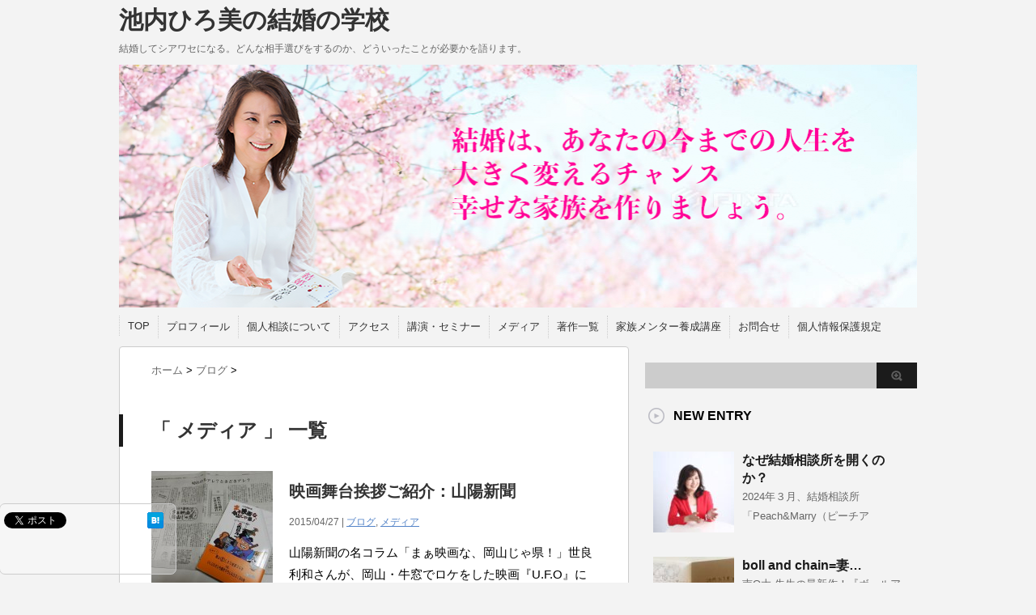

--- FILE ---
content_type: text/html; charset=UTF-8
request_url: https://ikeuchi.com/archives/category/%E3%83%A1%E3%83%87%E3%82%A3%E3%82%A2/page/13
body_size: 14549
content:
<!DOCTYPE html PUBLIC "-//W3C//DTD XHTML 1.0 Transitional//EN" "http://www.w3.org/TR/xhtml1/DTD/xhtml1-transitional.dtd">

<html lang="ja">
<head profile="http://gmpg.org/xfn/11">
<meta http-equiv="Content-Type" content="text/html; charset=UTF-8" />
<title>
メディア | 池内ひろ美の結婚の学校-13ページ</title>
<link rel="alternate" type="application/rss+xml" title="池内ひろ美の結婚の学校 RSS Feed" href="https://ikeuchi.com/feed" />
<link rel="pingback" href="https://ikeuchi.com/xmlrpc.php" />
<link rel="shortcut icon" href="https://ikeuchi.com/wp-content/themes/stinger3ver20131217/images/rogo.ico" />

<!---css切り替え--->
<meta name="viewport" content="width=1024, maximum-scale=1, user-scalable=yes">
<link rel="stylesheet" href="https://ikeuchi.com/wp-content/themes/stinger3ver20131217/style.css" type="text/css" media="all" />
<meta name='robots' content='max-image-preview:large' />
	<style>img:is([sizes="auto" i], [sizes^="auto," i]) { contain-intrinsic-size: 3000px 1500px }</style>
	<link rel='dns-prefetch' href='//ajax.googleapis.com' />
<script type="text/javascript">
/* <![CDATA[ */
window._wpemojiSettings = {"baseUrl":"https:\/\/s.w.org\/images\/core\/emoji\/16.0.1\/72x72\/","ext":".png","svgUrl":"https:\/\/s.w.org\/images\/core\/emoji\/16.0.1\/svg\/","svgExt":".svg","source":{"concatemoji":"https:\/\/ikeuchi.com\/wp-includes\/js\/wp-emoji-release.min.js?ver=6.8.3"}};
/*! This file is auto-generated */
!function(s,n){var o,i,e;function c(e){try{var t={supportTests:e,timestamp:(new Date).valueOf()};sessionStorage.setItem(o,JSON.stringify(t))}catch(e){}}function p(e,t,n){e.clearRect(0,0,e.canvas.width,e.canvas.height),e.fillText(t,0,0);var t=new Uint32Array(e.getImageData(0,0,e.canvas.width,e.canvas.height).data),a=(e.clearRect(0,0,e.canvas.width,e.canvas.height),e.fillText(n,0,0),new Uint32Array(e.getImageData(0,0,e.canvas.width,e.canvas.height).data));return t.every(function(e,t){return e===a[t]})}function u(e,t){e.clearRect(0,0,e.canvas.width,e.canvas.height),e.fillText(t,0,0);for(var n=e.getImageData(16,16,1,1),a=0;a<n.data.length;a++)if(0!==n.data[a])return!1;return!0}function f(e,t,n,a){switch(t){case"flag":return n(e,"\ud83c\udff3\ufe0f\u200d\u26a7\ufe0f","\ud83c\udff3\ufe0f\u200b\u26a7\ufe0f")?!1:!n(e,"\ud83c\udde8\ud83c\uddf6","\ud83c\udde8\u200b\ud83c\uddf6")&&!n(e,"\ud83c\udff4\udb40\udc67\udb40\udc62\udb40\udc65\udb40\udc6e\udb40\udc67\udb40\udc7f","\ud83c\udff4\u200b\udb40\udc67\u200b\udb40\udc62\u200b\udb40\udc65\u200b\udb40\udc6e\u200b\udb40\udc67\u200b\udb40\udc7f");case"emoji":return!a(e,"\ud83e\udedf")}return!1}function g(e,t,n,a){var r="undefined"!=typeof WorkerGlobalScope&&self instanceof WorkerGlobalScope?new OffscreenCanvas(300,150):s.createElement("canvas"),o=r.getContext("2d",{willReadFrequently:!0}),i=(o.textBaseline="top",o.font="600 32px Arial",{});return e.forEach(function(e){i[e]=t(o,e,n,a)}),i}function t(e){var t=s.createElement("script");t.src=e,t.defer=!0,s.head.appendChild(t)}"undefined"!=typeof Promise&&(o="wpEmojiSettingsSupports",i=["flag","emoji"],n.supports={everything:!0,everythingExceptFlag:!0},e=new Promise(function(e){s.addEventListener("DOMContentLoaded",e,{once:!0})}),new Promise(function(t){var n=function(){try{var e=JSON.parse(sessionStorage.getItem(o));if("object"==typeof e&&"number"==typeof e.timestamp&&(new Date).valueOf()<e.timestamp+604800&&"object"==typeof e.supportTests)return e.supportTests}catch(e){}return null}();if(!n){if("undefined"!=typeof Worker&&"undefined"!=typeof OffscreenCanvas&&"undefined"!=typeof URL&&URL.createObjectURL&&"undefined"!=typeof Blob)try{var e="postMessage("+g.toString()+"("+[JSON.stringify(i),f.toString(),p.toString(),u.toString()].join(",")+"));",a=new Blob([e],{type:"text/javascript"}),r=new Worker(URL.createObjectURL(a),{name:"wpTestEmojiSupports"});return void(r.onmessage=function(e){c(n=e.data),r.terminate(),t(n)})}catch(e){}c(n=g(i,f,p,u))}t(n)}).then(function(e){for(var t in e)n.supports[t]=e[t],n.supports.everything=n.supports.everything&&n.supports[t],"flag"!==t&&(n.supports.everythingExceptFlag=n.supports.everythingExceptFlag&&n.supports[t]);n.supports.everythingExceptFlag=n.supports.everythingExceptFlag&&!n.supports.flag,n.DOMReady=!1,n.readyCallback=function(){n.DOMReady=!0}}).then(function(){return e}).then(function(){var e;n.supports.everything||(n.readyCallback(),(e=n.source||{}).concatemoji?t(e.concatemoji):e.wpemoji&&e.twemoji&&(t(e.twemoji),t(e.wpemoji)))}))}((window,document),window._wpemojiSettings);
/* ]]> */
</script>
<style id='wp-emoji-styles-inline-css' type='text/css'>

	img.wp-smiley, img.emoji {
		display: inline !important;
		border: none !important;
		box-shadow: none !important;
		height: 1em !important;
		width: 1em !important;
		margin: 0 0.07em !important;
		vertical-align: -0.1em !important;
		background: none !important;
		padding: 0 !important;
	}
</style>
<link rel='stylesheet' id='wp-block-library-css' href='https://ikeuchi.com/wp-includes/css/dist/block-library/style.min.css?ver=6.8.3' type='text/css' media='all' />
<style id='classic-theme-styles-inline-css' type='text/css'>
/*! This file is auto-generated */
.wp-block-button__link{color:#fff;background-color:#32373c;border-radius:9999px;box-shadow:none;text-decoration:none;padding:calc(.667em + 2px) calc(1.333em + 2px);font-size:1.125em}.wp-block-file__button{background:#32373c;color:#fff;text-decoration:none}
</style>
<style id='global-styles-inline-css' type='text/css'>
:root{--wp--preset--aspect-ratio--square: 1;--wp--preset--aspect-ratio--4-3: 4/3;--wp--preset--aspect-ratio--3-4: 3/4;--wp--preset--aspect-ratio--3-2: 3/2;--wp--preset--aspect-ratio--2-3: 2/3;--wp--preset--aspect-ratio--16-9: 16/9;--wp--preset--aspect-ratio--9-16: 9/16;--wp--preset--color--black: #000000;--wp--preset--color--cyan-bluish-gray: #abb8c3;--wp--preset--color--white: #ffffff;--wp--preset--color--pale-pink: #f78da7;--wp--preset--color--vivid-red: #cf2e2e;--wp--preset--color--luminous-vivid-orange: #ff6900;--wp--preset--color--luminous-vivid-amber: #fcb900;--wp--preset--color--light-green-cyan: #7bdcb5;--wp--preset--color--vivid-green-cyan: #00d084;--wp--preset--color--pale-cyan-blue: #8ed1fc;--wp--preset--color--vivid-cyan-blue: #0693e3;--wp--preset--color--vivid-purple: #9b51e0;--wp--preset--gradient--vivid-cyan-blue-to-vivid-purple: linear-gradient(135deg,rgba(6,147,227,1) 0%,rgb(155,81,224) 100%);--wp--preset--gradient--light-green-cyan-to-vivid-green-cyan: linear-gradient(135deg,rgb(122,220,180) 0%,rgb(0,208,130) 100%);--wp--preset--gradient--luminous-vivid-amber-to-luminous-vivid-orange: linear-gradient(135deg,rgba(252,185,0,1) 0%,rgba(255,105,0,1) 100%);--wp--preset--gradient--luminous-vivid-orange-to-vivid-red: linear-gradient(135deg,rgba(255,105,0,1) 0%,rgb(207,46,46) 100%);--wp--preset--gradient--very-light-gray-to-cyan-bluish-gray: linear-gradient(135deg,rgb(238,238,238) 0%,rgb(169,184,195) 100%);--wp--preset--gradient--cool-to-warm-spectrum: linear-gradient(135deg,rgb(74,234,220) 0%,rgb(151,120,209) 20%,rgb(207,42,186) 40%,rgb(238,44,130) 60%,rgb(251,105,98) 80%,rgb(254,248,76) 100%);--wp--preset--gradient--blush-light-purple: linear-gradient(135deg,rgb(255,206,236) 0%,rgb(152,150,240) 100%);--wp--preset--gradient--blush-bordeaux: linear-gradient(135deg,rgb(254,205,165) 0%,rgb(254,45,45) 50%,rgb(107,0,62) 100%);--wp--preset--gradient--luminous-dusk: linear-gradient(135deg,rgb(255,203,112) 0%,rgb(199,81,192) 50%,rgb(65,88,208) 100%);--wp--preset--gradient--pale-ocean: linear-gradient(135deg,rgb(255,245,203) 0%,rgb(182,227,212) 50%,rgb(51,167,181) 100%);--wp--preset--gradient--electric-grass: linear-gradient(135deg,rgb(202,248,128) 0%,rgb(113,206,126) 100%);--wp--preset--gradient--midnight: linear-gradient(135deg,rgb(2,3,129) 0%,rgb(40,116,252) 100%);--wp--preset--font-size--small: 13px;--wp--preset--font-size--medium: 20px;--wp--preset--font-size--large: 36px;--wp--preset--font-size--x-large: 42px;--wp--preset--spacing--20: 0.44rem;--wp--preset--spacing--30: 0.67rem;--wp--preset--spacing--40: 1rem;--wp--preset--spacing--50: 1.5rem;--wp--preset--spacing--60: 2.25rem;--wp--preset--spacing--70: 3.38rem;--wp--preset--spacing--80: 5.06rem;--wp--preset--shadow--natural: 6px 6px 9px rgba(0, 0, 0, 0.2);--wp--preset--shadow--deep: 12px 12px 50px rgba(0, 0, 0, 0.4);--wp--preset--shadow--sharp: 6px 6px 0px rgba(0, 0, 0, 0.2);--wp--preset--shadow--outlined: 6px 6px 0px -3px rgba(255, 255, 255, 1), 6px 6px rgba(0, 0, 0, 1);--wp--preset--shadow--crisp: 6px 6px 0px rgba(0, 0, 0, 1);}:where(.is-layout-flex){gap: 0.5em;}:where(.is-layout-grid){gap: 0.5em;}body .is-layout-flex{display: flex;}.is-layout-flex{flex-wrap: wrap;align-items: center;}.is-layout-flex > :is(*, div){margin: 0;}body .is-layout-grid{display: grid;}.is-layout-grid > :is(*, div){margin: 0;}:where(.wp-block-columns.is-layout-flex){gap: 2em;}:where(.wp-block-columns.is-layout-grid){gap: 2em;}:where(.wp-block-post-template.is-layout-flex){gap: 1.25em;}:where(.wp-block-post-template.is-layout-grid){gap: 1.25em;}.has-black-color{color: var(--wp--preset--color--black) !important;}.has-cyan-bluish-gray-color{color: var(--wp--preset--color--cyan-bluish-gray) !important;}.has-white-color{color: var(--wp--preset--color--white) !important;}.has-pale-pink-color{color: var(--wp--preset--color--pale-pink) !important;}.has-vivid-red-color{color: var(--wp--preset--color--vivid-red) !important;}.has-luminous-vivid-orange-color{color: var(--wp--preset--color--luminous-vivid-orange) !important;}.has-luminous-vivid-amber-color{color: var(--wp--preset--color--luminous-vivid-amber) !important;}.has-light-green-cyan-color{color: var(--wp--preset--color--light-green-cyan) !important;}.has-vivid-green-cyan-color{color: var(--wp--preset--color--vivid-green-cyan) !important;}.has-pale-cyan-blue-color{color: var(--wp--preset--color--pale-cyan-blue) !important;}.has-vivid-cyan-blue-color{color: var(--wp--preset--color--vivid-cyan-blue) !important;}.has-vivid-purple-color{color: var(--wp--preset--color--vivid-purple) !important;}.has-black-background-color{background-color: var(--wp--preset--color--black) !important;}.has-cyan-bluish-gray-background-color{background-color: var(--wp--preset--color--cyan-bluish-gray) !important;}.has-white-background-color{background-color: var(--wp--preset--color--white) !important;}.has-pale-pink-background-color{background-color: var(--wp--preset--color--pale-pink) !important;}.has-vivid-red-background-color{background-color: var(--wp--preset--color--vivid-red) !important;}.has-luminous-vivid-orange-background-color{background-color: var(--wp--preset--color--luminous-vivid-orange) !important;}.has-luminous-vivid-amber-background-color{background-color: var(--wp--preset--color--luminous-vivid-amber) !important;}.has-light-green-cyan-background-color{background-color: var(--wp--preset--color--light-green-cyan) !important;}.has-vivid-green-cyan-background-color{background-color: var(--wp--preset--color--vivid-green-cyan) !important;}.has-pale-cyan-blue-background-color{background-color: var(--wp--preset--color--pale-cyan-blue) !important;}.has-vivid-cyan-blue-background-color{background-color: var(--wp--preset--color--vivid-cyan-blue) !important;}.has-vivid-purple-background-color{background-color: var(--wp--preset--color--vivid-purple) !important;}.has-black-border-color{border-color: var(--wp--preset--color--black) !important;}.has-cyan-bluish-gray-border-color{border-color: var(--wp--preset--color--cyan-bluish-gray) !important;}.has-white-border-color{border-color: var(--wp--preset--color--white) !important;}.has-pale-pink-border-color{border-color: var(--wp--preset--color--pale-pink) !important;}.has-vivid-red-border-color{border-color: var(--wp--preset--color--vivid-red) !important;}.has-luminous-vivid-orange-border-color{border-color: var(--wp--preset--color--luminous-vivid-orange) !important;}.has-luminous-vivid-amber-border-color{border-color: var(--wp--preset--color--luminous-vivid-amber) !important;}.has-light-green-cyan-border-color{border-color: var(--wp--preset--color--light-green-cyan) !important;}.has-vivid-green-cyan-border-color{border-color: var(--wp--preset--color--vivid-green-cyan) !important;}.has-pale-cyan-blue-border-color{border-color: var(--wp--preset--color--pale-cyan-blue) !important;}.has-vivid-cyan-blue-border-color{border-color: var(--wp--preset--color--vivid-cyan-blue) !important;}.has-vivid-purple-border-color{border-color: var(--wp--preset--color--vivid-purple) !important;}.has-vivid-cyan-blue-to-vivid-purple-gradient-background{background: var(--wp--preset--gradient--vivid-cyan-blue-to-vivid-purple) !important;}.has-light-green-cyan-to-vivid-green-cyan-gradient-background{background: var(--wp--preset--gradient--light-green-cyan-to-vivid-green-cyan) !important;}.has-luminous-vivid-amber-to-luminous-vivid-orange-gradient-background{background: var(--wp--preset--gradient--luminous-vivid-amber-to-luminous-vivid-orange) !important;}.has-luminous-vivid-orange-to-vivid-red-gradient-background{background: var(--wp--preset--gradient--luminous-vivid-orange-to-vivid-red) !important;}.has-very-light-gray-to-cyan-bluish-gray-gradient-background{background: var(--wp--preset--gradient--very-light-gray-to-cyan-bluish-gray) !important;}.has-cool-to-warm-spectrum-gradient-background{background: var(--wp--preset--gradient--cool-to-warm-spectrum) !important;}.has-blush-light-purple-gradient-background{background: var(--wp--preset--gradient--blush-light-purple) !important;}.has-blush-bordeaux-gradient-background{background: var(--wp--preset--gradient--blush-bordeaux) !important;}.has-luminous-dusk-gradient-background{background: var(--wp--preset--gradient--luminous-dusk) !important;}.has-pale-ocean-gradient-background{background: var(--wp--preset--gradient--pale-ocean) !important;}.has-electric-grass-gradient-background{background: var(--wp--preset--gradient--electric-grass) !important;}.has-midnight-gradient-background{background: var(--wp--preset--gradient--midnight) !important;}.has-small-font-size{font-size: var(--wp--preset--font-size--small) !important;}.has-medium-font-size{font-size: var(--wp--preset--font-size--medium) !important;}.has-large-font-size{font-size: var(--wp--preset--font-size--large) !important;}.has-x-large-font-size{font-size: var(--wp--preset--font-size--x-large) !important;}
:where(.wp-block-post-template.is-layout-flex){gap: 1.25em;}:where(.wp-block-post-template.is-layout-grid){gap: 1.25em;}
:where(.wp-block-columns.is-layout-flex){gap: 2em;}:where(.wp-block-columns.is-layout-grid){gap: 2em;}
:root :where(.wp-block-pullquote){font-size: 1.5em;line-height: 1.6;}
</style>
<link rel='stylesheet' id='contact-form-7-css' href='https://ikeuchi.com/wp-content/plugins/contact-form-7/includes/css/styles.css?ver=5.9.3' type='text/css' media='all' />
<link rel='stylesheet' id='jquery-ui-theme-css' href='https://ajax.googleapis.com/ajax/libs/jqueryui/1.11.4/themes/smoothness/jquery-ui.min.css?ver=1.11.4' type='text/css' media='all' />
<link rel='stylesheet' id='jquery-ui-timepicker-css' href='https://ikeuchi.com/wp-content/plugins/contact-form-7-datepicker/js/jquery-ui-timepicker/jquery-ui-timepicker-addon.min.css?ver=6.8.3' type='text/css' media='all' />
<link rel='stylesheet' id='pc_google_analytics-frontend-css' href='https://ikeuchi.com/wp-content/plugins/pc-google-analytics/assets/css/frontend.css?ver=1.0.0' type='text/css' media='all' />
<script type="text/javascript" src="https://ikeuchi.com/wp-includes/js/jquery/jquery.min.js?ver=3.7.1" id="jquery-core-js"></script>
<script type="text/javascript" src="https://ikeuchi.com/wp-includes/js/jquery/jquery-migrate.min.js?ver=3.4.1" id="jquery-migrate-js"></script>
<script type="text/javascript" src="https://ikeuchi.com/wp-content/plugins/pc-google-analytics/assets/js/frontend.min.js?ver=1.0.0" id="pc_google_analytics-frontend-js"></script>
<link rel="https://api.w.org/" href="https://ikeuchi.com/wp-json/" /><link rel="alternate" title="JSON" type="application/json" href="https://ikeuchi.com/wp-json/wp/v2/categories/2" />	<script>
		(function(i,s,o,g,r,a,m){i['GoogleAnalyticsObject']=r;i[r]=i[r]||function(){
		(i[r].q=i[r].q||[]).push(arguments)},i[r].l=1*new Date();a=s.createElement(o),
		m=s.getElementsByTagName(o)[0];a.async=1;a.src=g;m.parentNode.insertBefore(a,m)
		})(window,document,'script','//www.google-analytics.com/analytics.js','ga');
		
		ga('create', 'UA-80886160-1', 'auto');
		ga('send', 'pageview');
		
		</script>
<link rel="icon" href="https://ikeuchi.com/wp-content/uploads/2024/03/cropped-site-icon-32x32.jpg" sizes="32x32" />
<link rel="icon" href="https://ikeuchi.com/wp-content/uploads/2024/03/cropped-site-icon-192x192.jpg" sizes="192x192" />
<link rel="apple-touch-icon" href="https://ikeuchi.com/wp-content/uploads/2024/03/cropped-site-icon-180x180.jpg" />
<meta name="msapplication-TileImage" content="https://ikeuchi.com/wp-content/uploads/2024/03/cropped-site-icon-270x270.jpg" />
</head>

<body class="archive paged category category-2 paged-13 category-paged-13 wp-theme-stinger3ver20131217">
<div id="container">
<div id="header">
  <div id="header-in">
    <div id="h-l">
      <p class="sitename"><a href="https://ikeuchi.com/">
        池内ひろ美の結婚の学校        </a></p>
            <p class="descr">
        結婚してシアワセになる。どんな相手選びをするのか、どういったことが必要かを語ります。      </p>
          </div>
    <!-- /#h-l --> 
  </div>
  <!-- /#header-in --> 
</div>
<!-- /#header -->
<div id="gazou">
  <div id="gazou-in">
                <p id="headimg"><img src="https://ikeuchi.com/wp-content/uploads/2024/03/top4.png" alt="*" width="986" height="300" /></p>
          </div>
  <!-- /#gazou-in --> 
</div>
<!-- /#gazou -->
<div class="clear"></div>
<!--pcnavi-->
<div class="smanone">
  <div id="navi-in">
    <ul>
      <li> <a href="https://ikeuchi.com" title="トップページ">TOP</a> </li>
      <div class="menu-%e3%83%a1%e3%83%8b%e3%83%a5%e3%83%bc-1-container"><ul id="menu-%e3%83%a1%e3%83%8b%e3%83%a5%e3%83%bc-1" class="menu"><li id="menu-item-39" class="menu-item menu-item-type-post_type menu-item-object-page menu-item-39"><a href="https://ikeuchi.com/page-9">プロフィール</a></li>
<li id="menu-item-40" class="menu-item menu-item-type-post_type menu-item-object-page menu-item-40"><a href="https://ikeuchi.com/page-21">個人相談について</a></li>
<li id="menu-item-51" class="menu-item menu-item-type-post_type menu-item-object-page menu-item-51"><a href="https://ikeuchi.com/page-49">アクセス</a></li>
<li id="menu-item-41" class="menu-item menu-item-type-taxonomy menu-item-object-category menu-item-41"><a href="https://ikeuchi.com/archives/category/%e3%82%bb%e3%83%9f%e3%83%8a%e3%83%bc%e3%83%bb%e8%ac%9b%e6%bc%94">講演・セミナー</a></li>
<li id="menu-item-45" class="menu-item menu-item-type-taxonomy menu-item-object-category current-menu-item menu-item-45"><a href="https://ikeuchi.com/archives/category/%e3%83%a1%e3%83%87%e3%82%a3%e3%82%a2" aria-current="page">メディア</a></li>
<li id="menu-item-48" class="menu-item menu-item-type-taxonomy menu-item-object-category menu-item-48"><a href="https://ikeuchi.com/archives/category/%e8%91%97%e4%bd%9c">著作一覧</a></li>
<li id="menu-item-2240" class="menu-item menu-item-type-custom menu-item-object-custom menu-item-2240"><a href="http://ikeuchi.com/mentor">家族メンター養成講座</a></li>
<li id="menu-item-137" class="menu-item menu-item-type-post_type menu-item-object-page menu-item-137"><a href="https://ikeuchi.com/page-135">お問合せ</a></li>
<li id="menu-item-138" class="menu-item menu-item-type-post_type menu-item-object-page menu-item-138"><a href="https://ikeuchi.com/page-133">個人情報保護規定</a></li>
</ul></div>    </ul>
    <div class="clear"></div>
  </div>
</div>
<!--/pcnavi-->
<div id="wrap">
<div id="wrap-in">
<div id="main">

<div class="kuzu">
    <div id="breadcrumb">
    <div itemscope itemtype="http://data-vocabulary.org/Breadcrumb"> <a href="https://ikeuchi.com" itemprop="url"> <span itemprop="title">ホーム</span> </a> &gt; </div>
                                <div itemscope itemtype="http://data-vocabulary.org/Breadcrumb"> <a href="https://ikeuchi.com/archives/category/%e3%83%96%e3%83%ad%e3%82%b0" itemprop="url"> <span itemprop="title">ブログ</span> </a> &gt; </div>
      </div>
</div>
<!--/kuzu-->
<div class="post"> 
  <!--ループ開始-->
  <h2>「
        メディア      」 一覧
  </h2>
    <div class="kizi">
    <div class="entry">
      <div class="sumbox"> <a href="https://ikeuchi.com/archives/1123" title="映画舞台挨拶ご紹介：山陽新聞">
                <img width="150" height="150" src="https://ikeuchi.com/wp-content/uploads/2015/05/11074192_653971941402963_3441845516194980668_n-150x150.jpg" class="attachment-150x150 size-150x150 wp-post-image" alt="映画舞台挨拶ご紹介：山陽新聞" title="映画舞台挨拶ご紹介：山陽新聞" decoding="async" srcset="https://ikeuchi.com/wp-content/uploads/2015/05/11074192_653971941402963_3441845516194980668_n-150x150.jpg 150w, https://ikeuchi.com/wp-content/uploads/2015/05/11074192_653971941402963_3441845516194980668_n-100x100.jpg 100w, https://ikeuchi.com/wp-content/uploads/2015/05/11074192_653971941402963_3441845516194980668_n-110x110.jpg 110w" sizes="(max-width: 150px) 100vw, 150px" />                </a> </div>
      <!-- /.sumbox -->
      <div class="entry-content">
        <h3 class="entry-title-ac"> <a href="https://ikeuchi.com/archives/1123" title="映画舞台挨拶ご紹介：山陽新聞">
          映画舞台挨拶ご紹介：山陽新聞          </a></h3>
        <div class="blog_info contentsbox">
          <p>
            2015/04/27            |
            <a href="https://ikeuchi.com/archives/category/%e3%83%96%e3%83%ad%e3%82%b0" rel="category tag">ブログ</a>, <a href="https://ikeuchi.com/archives/category/%e3%83%a1%e3%83%87%e3%82%a3%e3%82%a2" rel="category tag">メディア</a>                      </p>
        </div>
        <p class="dami">山陽新聞の名コラム「まぁ映画な、岡山じゃ県！」世良利和さんが、岡山・牛窓でロケをした映画『U.F.O』について書いてくださっています。

沖縄国際映画祭で上映された後の舞台挨拶での私を褒めて（！）</p>
        <p class="motto"><a class="more-link" href="https://ikeuchi.com/archives/1123">続きを見る</a></p>
      </div>
      <!-- .entry-content -->
      
      <div class="clear"></div>
    </div>
  </div>
  <!--/entry-->
  
    <div class="kizi">
    <div class="entry">
      <div class="sumbox"> <a href="https://ikeuchi.com/archives/1070" title="テレビ朝日「グッドモーニング」">
                <img width="150" height="150" src="https://ikeuchi.com/wp-content/uploads/2015/04/テレ朝グッドモーニング-150x150.jpg" class="attachment-150x150 size-150x150 wp-post-image" alt="テレビ朝日「グッドモーニング」" title="テレビ朝日「グッドモーニング」" decoding="async" srcset="https://ikeuchi.com/wp-content/uploads/2015/04/テレ朝グッドモーニング-150x150.jpg 150w, https://ikeuchi.com/wp-content/uploads/2015/04/テレ朝グッドモーニング-100x100.jpg 100w, https://ikeuchi.com/wp-content/uploads/2015/04/テレ朝グッドモーニング-110x110.jpg 110w" sizes="(max-width: 150px) 100vw, 150px" />                </a> </div>
      <!-- /.sumbox -->
      <div class="entry-content">
        <h3 class="entry-title-ac"> <a href="https://ikeuchi.com/archives/1070" title="テレビ朝日「グッドモーニング」">
          テレビ朝日「グッドモーニング」          </a></h3>
        <div class="blog_info contentsbox">
          <p>
            2015/04/14            |
            <a href="https://ikeuchi.com/archives/category/%e3%83%96%e3%83%ad%e3%82%b0" rel="category tag">ブログ</a>, <a href="https://ikeuchi.com/archives/category/%e3%83%a1%e3%83%87%e3%82%a3%e3%82%a2" rel="category tag">メディア</a>, <a href="https://ikeuchi.com/archives/category/%e6%81%8b%e6%84%9b%e3%81%a8%e7%b5%90%e5%a9%9a%e3%81%a8%e9%9b%a2%e5%a9%9a" rel="category tag">恋愛と結婚と離婚</a>                      </p>
        </div>
        <p class="dami">4月14日（火）4:55〜8:00放送
テレビ朝日「グッドモーニング」で、妻からのDVについて解説させていただきました。

DV（ドメスティック・バイオレンス）といえば、男性から女性への暴力が多</p>
        <p class="motto"><a class="more-link" href="https://ikeuchi.com/archives/1070">続きを見る</a></p>
      </div>
      <!-- .entry-content -->
      
      <div class="clear"></div>
    </div>
  </div>
  <!--/entry-->
  
    <div class="kizi">
    <div class="entry">
      <div class="sumbox"> <a href="https://ikeuchi.com/archives/1067" title="「モラハラ相談」連載">
                <img width="150" height="150" src="https://ikeuchi.com/wp-content/uploads/2015/04/日刊現代-150x150.jpg" class="attachment-150x150 size-150x150 wp-post-image" alt="「モラハラ相談」連載" title="「モラハラ相談」連載" decoding="async" srcset="https://ikeuchi.com/wp-content/uploads/2015/04/日刊現代-150x150.jpg 150w, https://ikeuchi.com/wp-content/uploads/2015/04/日刊現代-300x300.jpg 300w, https://ikeuchi.com/wp-content/uploads/2015/04/日刊現代-1024x1024.jpg 1024w, https://ikeuchi.com/wp-content/uploads/2015/04/日刊現代-100x100.jpg 100w, https://ikeuchi.com/wp-content/uploads/2015/04/日刊現代-110x110.jpg 110w, https://ikeuchi.com/wp-content/uploads/2015/04/日刊現代.jpg 1280w" sizes="(max-width: 150px) 100vw, 150px" />                </a> </div>
      <!-- /.sumbox -->
      <div class="entry-content">
        <h3 class="entry-title-ac"> <a href="https://ikeuchi.com/archives/1067" title="「モラハラ相談」連載">
          「モラハラ相談」連載          </a></h3>
        <div class="blog_info contentsbox">
          <p>
            2015/04/13            |
            <a href="https://ikeuchi.com/archives/category/%e3%83%96%e3%83%ad%e3%82%b0" rel="category tag">ブログ</a>, <a href="https://ikeuchi.com/archives/category/%e3%83%a1%e3%83%87%e3%82%a3%e3%82%a2" rel="category tag">メディア</a>, <a href="https://ikeuchi.com/archives/category/%e6%81%8b%e6%84%9b%e3%81%a8%e7%b5%90%e5%a9%9a%e3%81%a8%e9%9b%a2%e5%a9%9a" rel="category tag">恋愛と結婚と離婚</a>                      </p>
        </div>
        <p class="dami">4月13日より、『日刊現代』で
今とても顕著になっている「モラル・ハラスメント」にかんする新連載です。

高橋ジョージさんがモラハラを行ったと三船美佳さんが離婚訴訟の中でおっしゃったり、米倉涼子</p>
        <p class="motto"><a class="more-link" href="https://ikeuchi.com/archives/1067">続きを見る</a></p>
      </div>
      <!-- .entry-content -->
      
      <div class="clear"></div>
    </div>
  </div>
  <!--/entry-->
  
    <div class="kizi">
    <div class="entry">
      <div class="sumbox"> <a href="https://ikeuchi.com/archives/1056" title="新宿末廣亭の落語">
                <img width="150" height="150" src="https://ikeuchi.com/wp-content/uploads/2015/04/FullSizeRender-6-150x150.jpg" class="attachment-150x150 size-150x150 wp-post-image" alt="新宿末廣亭の落語" title="新宿末廣亭の落語" decoding="async" loading="lazy" srcset="https://ikeuchi.com/wp-content/uploads/2015/04/FullSizeRender-6-150x150.jpg 150w, https://ikeuchi.com/wp-content/uploads/2015/04/FullSizeRender-6-100x100.jpg 100w, https://ikeuchi.com/wp-content/uploads/2015/04/FullSizeRender-6-110x110.jpg 110w" sizes="auto, (max-width: 150px) 100vw, 150px" />                </a> </div>
      <!-- /.sumbox -->
      <div class="entry-content">
        <h3 class="entry-title-ac"> <a href="https://ikeuchi.com/archives/1056" title="新宿末廣亭の落語">
          新宿末廣亭の落語          </a></h3>
        <div class="blog_info contentsbox">
          <p>
            2015/04/12            |
            <a href="https://ikeuchi.com/archives/category/%e6%9c%aa%e5%88%86%e9%a1%9e" rel="category tag">ガール・パワー</a>, <a href="https://ikeuchi.com/archives/category/%e3%83%96%e3%83%ad%e3%82%b0" rel="category tag">ブログ</a>, <a href="https://ikeuchi.com/archives/category/%e3%83%a1%e3%83%87%e3%82%a3%e3%82%a2" rel="category tag">メディア</a>                      </p>
        </div>
        <p class="dami">今夜は、ヨネスケ師匠からお招きいただき、娘と二人で新宿末廣亭へお伺い♪
トリの師匠は今まで聴いたことないほどの大ネタで、息つく間もない噺でした。
夜の部はとても素敵で、コント「ザ・ニュースペーパー</p>
        <p class="motto"><a class="more-link" href="https://ikeuchi.com/archives/1056">続きを見る</a></p>
      </div>
      <!-- .entry-content -->
      
      <div class="clear"></div>
    </div>
  </div>
  <!--/entry-->
  
    <div class="kizi">
    <div class="entry">
      <div class="sumbox"> <a href="https://ikeuchi.com/archives/1060" title="BSフジ番組収録">
                <img width="150" height="150" src="https://ikeuchi.com/wp-content/uploads/2015/04/10392467_1052867101409087_4702561232354305959_n-150x150.jpg" class="attachment-150x150 size-150x150 wp-post-image" alt="BSフジ番組収録" title="BSフジ番組収録" decoding="async" loading="lazy" srcset="https://ikeuchi.com/wp-content/uploads/2015/04/10392467_1052867101409087_4702561232354305959_n-150x150.jpg 150w, https://ikeuchi.com/wp-content/uploads/2015/04/10392467_1052867101409087_4702561232354305959_n-100x100.jpg 100w, https://ikeuchi.com/wp-content/uploads/2015/04/10392467_1052867101409087_4702561232354305959_n-110x110.jpg 110w" sizes="auto, (max-width: 150px) 100vw, 150px" />                </a> </div>
      <!-- /.sumbox -->
      <div class="entry-content">
        <h3 class="entry-title-ac"> <a href="https://ikeuchi.com/archives/1060" title="BSフジ番組収録">
          BSフジ番組収録          </a></h3>
        <div class="blog_info contentsbox">
          <p>
            2015/04/09            |
            <a href="https://ikeuchi.com/archives/category/%e3%83%96%e3%83%ad%e3%82%b0" rel="category tag">ブログ</a>, <a href="https://ikeuchi.com/archives/category/%e3%83%a1%e3%83%87%e3%82%a3%e3%82%a2" rel="category tag">メディア</a>                      </p>
        </div>
        <p class="dami">BSフジの番組収録で、かわいいMCアシスタント澤田南ちゃんと、明るく優しいデビッド・ホセイン氏と。

ホセイン氏は、気は優しくて力持ちな感じでイランの元レスリングチャンピオンです。
澤田南ちゃん</p>
        <p class="motto"><a class="more-link" href="https://ikeuchi.com/archives/1060">続きを見る</a></p>
      </div>
      <!-- .entry-content -->
      
      <div class="clear"></div>
    </div>
  </div>
  <!--/entry-->
  
    <div class="kizi">
    <div class="entry">
      <div class="sumbox"> <a href="https://ikeuchi.com/archives/1048" title="大塚家具にみる「家族問題」">
                <img width="150" height="150" src="https://ikeuchi.com/wp-content/uploads/2015/03/Unknown-1-150x150.jpeg" class="attachment-150x150 size-150x150 wp-post-image" alt="大塚家具にみる「家族問題」" title="大塚家具にみる「家族問題」" decoding="async" loading="lazy" srcset="https://ikeuchi.com/wp-content/uploads/2015/03/Unknown-1-150x150.jpeg 150w, https://ikeuchi.com/wp-content/uploads/2015/03/Unknown-1-100x100.jpeg 100w, https://ikeuchi.com/wp-content/uploads/2015/03/Unknown-1-110x110.jpeg 110w" sizes="auto, (max-width: 150px) 100vw, 150px" />                </a> </div>
      <!-- /.sumbox -->
      <div class="entry-content">
        <h3 class="entry-title-ac"> <a href="https://ikeuchi.com/archives/1048" title="大塚家具にみる「家族問題」">
          大塚家具にみる「家族問題」          </a></h3>
        <div class="blog_info contentsbox">
          <p>
            2015/03/27            |
            <a href="https://ikeuchi.com/archives/category/%e3%83%96%e3%83%ad%e3%82%b0" rel="category tag">ブログ</a>, <a href="https://ikeuchi.com/archives/category/%e3%83%a1%e3%83%87%e3%82%a3%e3%82%a2" rel="category tag">メディア</a>                      </p>
        </div>
        <p class="dami">大塚家具の株主総会が終わり、長女久美子さんが61％の株主支持を得ました。
大塚家具のこの度の「お家騒動」は、経営でも経済でもなく、さらにいえば商売ですらないところで起こっていると感じられます。消費者</p>
        <p class="motto"><a class="more-link" href="https://ikeuchi.com/archives/1048">続きを見る</a></p>
      </div>
      <!-- .entry-content -->
      
      <div class="clear"></div>
    </div>
  </div>
  <!--/entry-->
  
    <div class="kizi">
    <div class="entry">
      <div class="sumbox"> <a href="https://ikeuchi.com/archives/1044" title="沖縄国際映画祭">
                <img width="150" height="150" src="https://ikeuchi.com/wp-content/uploads/2015/03/FullSizeRender-12-150x150.jpg" class="attachment-150x150 size-150x150 wp-post-image" alt="沖縄国際映画祭" title="沖縄国際映画祭" decoding="async" loading="lazy" srcset="https://ikeuchi.com/wp-content/uploads/2015/03/FullSizeRender-12-150x150.jpg 150w, https://ikeuchi.com/wp-content/uploads/2015/03/FullSizeRender-12-100x100.jpg 100w, https://ikeuchi.com/wp-content/uploads/2015/03/FullSizeRender-12-110x110.jpg 110w" sizes="auto, (max-width: 150px) 100vw, 150px" />                </a> </div>
      <!-- /.sumbox -->
      <div class="entry-content">
        <h3 class="entry-title-ac"> <a href="https://ikeuchi.com/archives/1044" title="沖縄国際映画祭">
          沖縄国際映画祭          </a></h3>
        <div class="blog_info contentsbox">
          <p>
            2015/03/26            |
            <a href="https://ikeuchi.com/archives/category/%e3%83%96%e3%83%ad%e3%82%b0" rel="category tag">ブログ</a>, <a href="https://ikeuchi.com/archives/category/%e3%83%a1%e3%83%87%e3%82%a3%e3%82%a2" rel="category tag">メディア</a>                      </p>
        </div>
        <p class="dami">私も29日まで沖縄へまいります♪
ちょこっとだけ出演させていただいた作品が、沖縄国際映画祭に出品されるから。
こちらが撮影のときのようす（↓）


---------------------</p>
        <p class="motto"><a class="more-link" href="https://ikeuchi.com/archives/1044">続きを見る</a></p>
      </div>
      <!-- .entry-content -->
      
      <div class="clear"></div>
    </div>
  </div>
  <!--/entry-->
  
    <div class="kizi">
    <div class="entry">
      <div class="sumbox"> <a href="https://ikeuchi.com/archives/1032" title="『週刊新潮』愛と憎しみの土壇場カップル">
                <img width="150" height="150" src="https://ikeuchi.com/wp-content/uploads/2015/03/10418247_1039277509434713_1292603179843307318_n-150x150.jpg" class="attachment-150x150 size-150x150 wp-post-image" alt="『週刊新潮』愛と憎しみの土壇場カップル" title="『週刊新潮』愛と憎しみの土壇場カップル" decoding="async" loading="lazy" srcset="https://ikeuchi.com/wp-content/uploads/2015/03/10418247_1039277509434713_1292603179843307318_n-150x150.jpg 150w, https://ikeuchi.com/wp-content/uploads/2015/03/10418247_1039277509434713_1292603179843307318_n-100x100.jpg 100w, https://ikeuchi.com/wp-content/uploads/2015/03/10418247_1039277509434713_1292603179843307318_n-110x110.jpg 110w" sizes="auto, (max-width: 150px) 100vw, 150px" />                </a> </div>
      <!-- /.sumbox -->
      <div class="entry-content">
        <h3 class="entry-title-ac"> <a href="https://ikeuchi.com/archives/1032" title="『週刊新潮』愛と憎しみの土壇場カップル">
          『週刊新潮』愛と憎しみの土壇場カップル          </a></h3>
        <div class="blog_info contentsbox">
          <p>
            2015/03/19            |
            <a href="https://ikeuchi.com/archives/category/%e3%83%96%e3%83%ad%e3%82%b0" rel="category tag">ブログ</a>, <a href="https://ikeuchi.com/archives/category/%e3%83%a1%e3%83%87%e3%82%a3%e3%82%a2" rel="category tag">メディア</a>, <a href="https://ikeuchi.com/archives/category/%e6%81%8b%e6%84%9b%e3%81%a8%e7%b5%90%e5%a9%9a%e3%81%a8%e9%9b%a2%e5%a9%9a" rel="category tag">恋愛と結婚と離婚</a>                      </p>
        </div>
        <p class="dami">発売中の『週刊新潮』にコメント出しました。

年の差の大きいご夫婦のなかでも際立って年齢差のある、加藤茶さんご夫妻についてですが、（以下は週刊誌へのコメントとは別の内容です）ーーー以前一度だけ加藤</p>
        <p class="motto"><a class="more-link" href="https://ikeuchi.com/archives/1032">続きを見る</a></p>
      </div>
      <!-- .entry-content -->
      
      <div class="clear"></div>
    </div>
  </div>
  <!--/entry-->
  
    <div class="kizi">
    <div class="entry">
      <div class="sumbox"> <a href="https://ikeuchi.com/archives/1038" title="テレビ朝日『ワイド！スクランブル』">
                <img width="150" height="150" src="https://ikeuchi.com/wp-content/uploads/2015/03/11063848_1036639026365228_5082081394254208290_n-150x150.jpg" class="attachment-150x150 size-150x150 wp-post-image" alt="テレビ朝日『ワイド！スクランブル』" title="テレビ朝日『ワイド！スクランブル』" decoding="async" loading="lazy" srcset="https://ikeuchi.com/wp-content/uploads/2015/03/11063848_1036639026365228_5082081394254208290_n-150x150.jpg 150w, https://ikeuchi.com/wp-content/uploads/2015/03/11063848_1036639026365228_5082081394254208290_n-100x100.jpg 100w, https://ikeuchi.com/wp-content/uploads/2015/03/11063848_1036639026365228_5082081394254208290_n-110x110.jpg 110w" sizes="auto, (max-width: 150px) 100vw, 150px" />                </a> </div>
      <!-- /.sumbox -->
      <div class="entry-content">
        <h3 class="entry-title-ac"> <a href="https://ikeuchi.com/archives/1038" title="テレビ朝日『ワイド！スクランブル』">
          テレビ朝日『ワイド！スクランブル』          </a></h3>
        <div class="blog_info contentsbox">
          <p>
            2015/03/15            |
            <a href="https://ikeuchi.com/archives/category/%e3%83%96%e3%83%ad%e3%82%b0" rel="category tag">ブログ</a>, <a href="https://ikeuchi.com/archives/category/%e3%83%a1%e3%83%87%e3%82%a3%e3%82%a2" rel="category tag">メディア</a>                      </p>
        </div>
        <p class="dami">テレビ朝日局内で、VTR取材を受けました。

放送は明日の予定です。</p>
        <p class="motto"><a class="more-link" href="https://ikeuchi.com/archives/1038">続きを見る</a></p>
      </div>
      <!-- .entry-content -->
      
      <div class="clear"></div>
    </div>
  </div>
  <!--/entry-->
  
    <div class="kizi">
    <div class="entry">
      <div class="sumbox"> <a href="https://ikeuchi.com/archives/1041" title="手話ダンス・チャリティ発表会">
                <img width="150" height="150" src="https://ikeuchi.com/wp-content/uploads/2015/03/11044589_1031136236915507_5676071000410285606_n-150x150.jpg" class="attachment-150x150 size-150x150 wp-post-image" alt="手話ダンス・チャリティ発表会" title="手話ダンス・チャリティ発表会" decoding="async" loading="lazy" srcset="https://ikeuchi.com/wp-content/uploads/2015/03/11044589_1031136236915507_5676071000410285606_n-150x150.jpg 150w, https://ikeuchi.com/wp-content/uploads/2015/03/11044589_1031136236915507_5676071000410285606_n-100x100.jpg 100w, https://ikeuchi.com/wp-content/uploads/2015/03/11044589_1031136236915507_5676071000410285606_n-110x110.jpg 110w" sizes="auto, (max-width: 150px) 100vw, 150px" />                </a> </div>
      <!-- /.sumbox -->
      <div class="entry-content">
        <h3 class="entry-title-ac"> <a href="https://ikeuchi.com/archives/1041" title="手話ダンス・チャリティ発表会">
          手話ダンス・チャリティ発表会          </a></h3>
        <div class="blog_info contentsbox">
          <p>
            2015/03/08            |
            <a href="https://ikeuchi.com/archives/category/%e6%9c%aa%e5%88%86%e9%a1%9e" rel="category tag">ガール・パワー</a>, <a href="https://ikeuchi.com/archives/category/%e3%83%96%e3%83%ad%e3%82%b0" rel="category tag">ブログ</a>, <a href="https://ikeuchi.com/archives/category/%e3%83%a1%e3%83%87%e3%82%a3%e3%82%a2" rel="category tag">メディア</a>                      </p>
        </div>
        <p class="dami">3月7日、手話ダンス発表会を無事終えることができました。お運びくださいました皆様ありがとうございました。
写真にある、右手の拳を左胸に置く手話の意味は「命」です。

曲にあわせて会場のお客様も一</p>
        <p class="motto"><a class="more-link" href="https://ikeuchi.com/archives/1041">続きを見る</a></p>
      </div>
      <!-- .entry-content -->
      
      <div class="clear"></div>
    </div>
  </div>
  <!--/entry-->
  
    <div style="padding:20px 0px;">
      </div>
  
  <!--ページナビ-->
  <div class="pagination"><span>Page 13 of 21</span><a href='https://ikeuchi.com/archives/category/%E3%83%A1%E3%83%87%E3%82%A3%E3%82%A2'>&laquo; First</a><a href='https://ikeuchi.com/archives/category/%E3%83%A1%E3%83%87%E3%82%A3%E3%82%A2/page/12'>&lsaquo; 

Previous</a><a href='https://ikeuchi.com/archives/category/%E3%83%A1%E3%83%87%E3%82%A3%E3%82%A2/page/9' class="inactive">9</a><a href='https://ikeuchi.com/archives/category/%E3%83%A1%E3%83%87%E3%82%A3%E3%82%A2/page/10' class="inactive">10</a><a href='https://ikeuchi.com/archives/category/%E3%83%A1%E3%83%87%E3%82%A3%E3%82%A2/page/11' class="inactive">11</a><a href='https://ikeuchi.com/archives/category/%E3%83%A1%E3%83%87%E3%82%A3%E3%82%A2/page/12' class="inactive">12</a><span class="current">13</span><a href='https://ikeuchi.com/archives/category/%E3%83%A1%E3%83%87%E3%82%A3%E3%82%A2/page/14' class="inactive">14</a><a href='https://ikeuchi.com/archives/category/%E3%83%A1%E3%83%87%E3%82%A3%E3%82%A2/page/15' class="inactive">15</a><a href='https://ikeuchi.com/archives/category/%E3%83%A1%E3%83%87%E3%82%A3%E3%82%A2/page/16' class="inactive">16</a><a href='https://ikeuchi.com/archives/category/%E3%83%A1%E3%83%87%E3%82%A3%E3%82%A2/page/17' class="inactive">17</a><a href="https://ikeuchi.com/archives/category/%E3%83%A1%E3%83%87%E3%82%A3%E3%82%A2/page/14">Next &rsaquo;</a><a 

href='https://ikeuchi.com/archives/category/%E3%83%A1%E3%83%87%E3%82%A3%E3%82%A2/page/21'>Last &raquo;</a></div>
  <!--ループ終了--> 
</div>
<!-- END div.post -->
</div>
<!-- /#main -->
<div id="side">
  <div class="sidead">
  </div>
  <div id="search">
  <form method="get" id="searchform" action="https://ikeuchi.com/">
    <label class="hidden" for="s">
          </label>
    <input type="text" value=""  name="s" id="s" />
    <input type="image" src="https://ikeuchi.com/wp-content/themes/stinger3ver20131217/images/btn2.gif" alt="検索" id="searchsubmit"  value="Search" />
  </form>
</div>
  <div class="kizi02"> 
    <!--最近のエントリ-->
    <h4 class="menu_underh2">NEW ENTRY</h4>
    <div id="topnews">
      <div>

    <dl><dt><span><a href="https://ikeuchi.com/archives/2925" title="なぜ結婚相談所を開くのか？">
            <img width="100" height="100" src="https://ikeuchi.com/wp-content/uploads/2024/03/IMG_0132-300x200-1-100x100.jpg" class="attachment-thumb100 size-thumb100 wp-post-image" alt="" decoding="async" loading="lazy" srcset="https://ikeuchi.com/wp-content/uploads/2024/03/IMG_0132-300x200-1-100x100.jpg 100w, https://ikeuchi.com/wp-content/uploads/2024/03/IMG_0132-300x200-1-150x150.jpg 150w, https://ikeuchi.com/wp-content/uploads/2024/03/IMG_0132-300x200-1-110x110.jpg 110w" sizes="auto, (max-width: 100px) 100vw, 100px" />        </a></span></dt><dd><a href="https://ikeuchi.com/archives/2925" title="なぜ結婚相談所を開くのか？">なぜ結婚相談所を開くのか？</a>

<p>
2024年３月、結婚相談所「Peach&amp;Marry（ピーチア</p>
</dd>
<p class="clear"></p>
</dl>
    <dl><dt><span><a href="https://ikeuchi.com/archives/2909" title="boll and chain=妻&#8230;">
            <img width="100" height="100" src="https://ikeuchi.com/wp-content/uploads/2024/03/Q-100x100.jpeg" class="attachment-thumb100 size-thumb100 wp-post-image" alt="" decoding="async" loading="lazy" srcset="https://ikeuchi.com/wp-content/uploads/2024/03/Q-100x100.jpeg 100w, https://ikeuchi.com/wp-content/uploads/2024/03/Q-150x150.jpeg 150w, https://ikeuchi.com/wp-content/uploads/2024/03/Q-110x110.jpeg 110w" sizes="auto, (max-width: 100px) 100vw, 100px" />        </a></span></dt><dd><a href="https://ikeuchi.com/archives/2909" title="boll and chain=妻&#8230;">boll and chain=妻&#8230;</a>

<p>
南Q太 先生の最新作！『ボールアンドチェイン』拝受いたしました。

</p>
</dd>
<p class="clear"></p>
</dl>
    <dl><dt><span><a href="https://ikeuchi.com/archives/2940" title="「結婚に向いてる？」Check 1〜15">
            <img width="100" height="100" src="https://ikeuchi.com/wp-content/uploads/2024/03/ハートクッキー-100x100.jpg" class="attachment-thumb100 size-thumb100 wp-post-image" alt="" decoding="async" loading="lazy" srcset="https://ikeuchi.com/wp-content/uploads/2024/03/ハートクッキー-100x100.jpg 100w, https://ikeuchi.com/wp-content/uploads/2024/03/ハートクッキー-150x150.jpg 150w, https://ikeuchi.com/wp-content/uploads/2024/03/ハートクッキー-110x110.jpg 110w" sizes="auto, (max-width: 100px) 100vw, 100px" />        </a></span></dt><dd><a href="https://ikeuchi.com/archives/2940" title="「結婚に向いてる？」Check 1〜15">「結婚に向いてる？」Check 1〜15</a>

<p>
結婚・同居という生活スタイルに向いている人とそうでない人がいます。「</p>
</dd>
<p class="clear"></p>
</dl>
    <dl><dt><span><a href="https://ikeuchi.com/archives/2933" title="結婚は人生を豊かにしてくれる">
            <img width="100" height="100" src="https://ikeuchi.com/wp-content/uploads/2024/03/26695680_s-100x100.jpg" class="attachment-thumb100 size-thumb100 wp-post-image" alt="" decoding="async" loading="lazy" srcset="https://ikeuchi.com/wp-content/uploads/2024/03/26695680_s-100x100.jpg 100w, https://ikeuchi.com/wp-content/uploads/2024/03/26695680_s-150x150.jpg 150w, https://ikeuchi.com/wp-content/uploads/2024/03/26695680_s-110x110.jpg 110w" sizes="auto, (max-width: 100px) 100vw, 100px" />        </a></span></dt><dd><a href="https://ikeuchi.com/archives/2933" title="結婚は人生を豊かにしてくれる">結婚は人生を豊かにしてくれる</a>

<p>
あなたの人生を考えてみましょう。あなたは、どちらかのお家の「息子」「</p>
</dd>
<p class="clear"></p>
</dl>
    <dl><dt><span><a href="https://ikeuchi.com/archives/2918" title="「ジュニア、伺う」出演">
            <img width="100" height="100" src="https://ikeuchi.com/wp-content/uploads/2024/03/430973828_7892120997483629_372082901870278137_n-100x100.jpg" class="attachment-thumb100 size-thumb100 wp-post-image" alt="" decoding="async" loading="lazy" srcset="https://ikeuchi.com/wp-content/uploads/2024/03/430973828_7892120997483629_372082901870278137_n-100x100.jpg 100w, https://ikeuchi.com/wp-content/uploads/2024/03/430973828_7892120997483629_372082901870278137_n-150x150.jpg 150w, https://ikeuchi.com/wp-content/uploads/2024/03/430973828_7892120997483629_372082901870278137_n-110x110.jpg 110w" sizes="auto, (max-width: 100px) 100vw, 100px" />        </a></span></dt><dd><a href="https://ikeuchi.com/archives/2918" title="「ジュニア、伺う」出演">「ジュニア、伺う」出演</a>

<p>
今夜19:00〜放送です。日本の夫婦全般についてお話させていただき、</p>
</dd>
<p class="clear"></p>
</dl>
            <p class="motto"> <a href="https://ikeuchi.com/">→もっと見る</a></p>
      </div>
    </div>
    <!--/最近のエントリ-->

    <div id="twibox">
      <ul><li><h4 class="menu_underh2">ガール・パワー Girl Power</h4>			<div class="textwidget"><p>
<A Href="http://girlpower.jp" Target="_blank">
<img src="http://ikeuchi.com/wp-content/uploads/2014/09/logo1.jpg" alt="ガール・パワー">
</a>
</p></div>
		</li></ul><ul><li><h4 class="menu_underh2">カテゴリー</h4>
			<ul>
					<li class="cat-item cat-item-1"><a href="https://ikeuchi.com/archives/category/%e6%9c%aa%e5%88%86%e9%a1%9e">ガール・パワー</a>
</li>
	<li class="cat-item cat-item-25"><a href="https://ikeuchi.com/archives/category/%e3%83%94%e3%83%bc%e3%83%81%e3%82%a2%e3%83%b3%e3%83%89%e3%83%9e%e3%83%aa%e3%83%bc">ピーチアンドマリー</a>
</li>
	<li class="cat-item cat-item-7"><a href="https://ikeuchi.com/archives/category/%e3%83%96%e3%83%ad%e3%82%b0">ブログ</a>
</li>
	<li class="cat-item cat-item-2 current-cat"><a aria-current="page" href="https://ikeuchi.com/archives/category/%e3%83%a1%e3%83%87%e3%82%a3%e3%82%a2">メディア</a>
</li>
	<li class="cat-item cat-item-8"><a href="https://ikeuchi.com/archives/category/film">リストラ離婚</a>
</li>
	<li class="cat-item cat-item-4"><a href="https://ikeuchi.com/archives/category/%e6%81%8b%e6%84%9b%e3%81%a8%e7%b5%90%e5%a9%9a%e3%81%a8%e9%9b%a2%e5%a9%9a">恋愛と結婚と離婚</a>
</li>
	<li class="cat-item cat-item-26"><a href="https://ikeuchi.com/archives/category/%e7%b5%90%e5%a9%9a%e7%9b%b8%e8%ab%87%e6%89%80">結婚相談所</a>
</li>
	<li class="cat-item cat-item-6"><a href="https://ikeuchi.com/archives/category/%e8%91%97%e4%bd%9c">著作</a>
</li>
	<li class="cat-item cat-item-3"><a href="https://ikeuchi.com/archives/category/%e3%82%bb%e3%83%9f%e3%83%8a%e3%83%bc%e3%83%bb%e8%ac%9b%e6%bc%94">講演・セミナー</a>
</li>
			</ul>

			</li></ul><ul><li><h4 class="menu_underh2">アーカイブ</h4>
			<ul>
					<li><a href='https://ikeuchi.com/archives/date/2024/03'>2024年3月</a></li>
	<li><a href='https://ikeuchi.com/archives/date/2024/01'>2024年1月</a></li>
	<li><a href='https://ikeuchi.com/archives/date/2022/01'>2022年1月</a></li>
	<li><a href='https://ikeuchi.com/archives/date/2021/06'>2021年6月</a></li>
	<li><a href='https://ikeuchi.com/archives/date/2021/05'>2021年5月</a></li>
	<li><a href='https://ikeuchi.com/archives/date/2021/02'>2021年2月</a></li>
	<li><a href='https://ikeuchi.com/archives/date/2021/01'>2021年1月</a></li>
	<li><a href='https://ikeuchi.com/archives/date/2020/12'>2020年12月</a></li>
	<li><a href='https://ikeuchi.com/archives/date/2020/11'>2020年11月</a></li>
	<li><a href='https://ikeuchi.com/archives/date/2020/10'>2020年10月</a></li>
	<li><a href='https://ikeuchi.com/archives/date/2020/09'>2020年9月</a></li>
	<li><a href='https://ikeuchi.com/archives/date/2020/08'>2020年8月</a></li>
	<li><a href='https://ikeuchi.com/archives/date/2020/07'>2020年7月</a></li>
	<li><a href='https://ikeuchi.com/archives/date/2020/01'>2020年1月</a></li>
	<li><a href='https://ikeuchi.com/archives/date/2019/10'>2019年10月</a></li>
	<li><a href='https://ikeuchi.com/archives/date/2019/09'>2019年9月</a></li>
	<li><a href='https://ikeuchi.com/archives/date/2019/08'>2019年8月</a></li>
	<li><a href='https://ikeuchi.com/archives/date/2019/06'>2019年6月</a></li>
	<li><a href='https://ikeuchi.com/archives/date/2019/05'>2019年5月</a></li>
	<li><a href='https://ikeuchi.com/archives/date/2019/04'>2019年4月</a></li>
	<li><a href='https://ikeuchi.com/archives/date/2019/03'>2019年3月</a></li>
	<li><a href='https://ikeuchi.com/archives/date/2019/02'>2019年2月</a></li>
	<li><a href='https://ikeuchi.com/archives/date/2019/01'>2019年1月</a></li>
	<li><a href='https://ikeuchi.com/archives/date/2018/12'>2018年12月</a></li>
	<li><a href='https://ikeuchi.com/archives/date/2018/11'>2018年11月</a></li>
	<li><a href='https://ikeuchi.com/archives/date/2018/09'>2018年9月</a></li>
	<li><a href='https://ikeuchi.com/archives/date/2018/07'>2018年7月</a></li>
	<li><a href='https://ikeuchi.com/archives/date/2018/05'>2018年5月</a></li>
	<li><a href='https://ikeuchi.com/archives/date/2018/04'>2018年4月</a></li>
	<li><a href='https://ikeuchi.com/archives/date/2018/03'>2018年3月</a></li>
	<li><a href='https://ikeuchi.com/archives/date/2018/02'>2018年2月</a></li>
	<li><a href='https://ikeuchi.com/archives/date/2018/01'>2018年1月</a></li>
	<li><a href='https://ikeuchi.com/archives/date/2017/12'>2017年12月</a></li>
	<li><a href='https://ikeuchi.com/archives/date/2017/11'>2017年11月</a></li>
	<li><a href='https://ikeuchi.com/archives/date/2017/10'>2017年10月</a></li>
	<li><a href='https://ikeuchi.com/archives/date/2017/09'>2017年9月</a></li>
	<li><a href='https://ikeuchi.com/archives/date/2017/08'>2017年8月</a></li>
	<li><a href='https://ikeuchi.com/archives/date/2017/07'>2017年7月</a></li>
	<li><a href='https://ikeuchi.com/archives/date/2017/05'>2017年5月</a></li>
	<li><a href='https://ikeuchi.com/archives/date/2017/04'>2017年4月</a></li>
	<li><a href='https://ikeuchi.com/archives/date/2017/03'>2017年3月</a></li>
	<li><a href='https://ikeuchi.com/archives/date/2017/02'>2017年2月</a></li>
	<li><a href='https://ikeuchi.com/archives/date/2017/01'>2017年1月</a></li>
	<li><a href='https://ikeuchi.com/archives/date/2016/12'>2016年12月</a></li>
	<li><a href='https://ikeuchi.com/archives/date/2016/11'>2016年11月</a></li>
	<li><a href='https://ikeuchi.com/archives/date/2016/10'>2016年10月</a></li>
	<li><a href='https://ikeuchi.com/archives/date/2016/09'>2016年9月</a></li>
	<li><a href='https://ikeuchi.com/archives/date/2016/08'>2016年8月</a></li>
	<li><a href='https://ikeuchi.com/archives/date/2016/07'>2016年7月</a></li>
	<li><a href='https://ikeuchi.com/archives/date/2016/06'>2016年6月</a></li>
	<li><a href='https://ikeuchi.com/archives/date/2016/05'>2016年5月</a></li>
	<li><a href='https://ikeuchi.com/archives/date/2016/04'>2016年4月</a></li>
	<li><a href='https://ikeuchi.com/archives/date/2016/03'>2016年3月</a></li>
	<li><a href='https://ikeuchi.com/archives/date/2016/02'>2016年2月</a></li>
	<li><a href='https://ikeuchi.com/archives/date/2016/01'>2016年1月</a></li>
	<li><a href='https://ikeuchi.com/archives/date/2015/12'>2015年12月</a></li>
	<li><a href='https://ikeuchi.com/archives/date/2015/11'>2015年11月</a></li>
	<li><a href='https://ikeuchi.com/archives/date/2015/10'>2015年10月</a></li>
	<li><a href='https://ikeuchi.com/archives/date/2015/09'>2015年9月</a></li>
	<li><a href='https://ikeuchi.com/archives/date/2015/08'>2015年8月</a></li>
	<li><a href='https://ikeuchi.com/archives/date/2015/07'>2015年7月</a></li>
	<li><a href='https://ikeuchi.com/archives/date/2015/06'>2015年6月</a></li>
	<li><a href='https://ikeuchi.com/archives/date/2015/05'>2015年5月</a></li>
	<li><a href='https://ikeuchi.com/archives/date/2015/04'>2015年4月</a></li>
	<li><a href='https://ikeuchi.com/archives/date/2015/03'>2015年3月</a></li>
	<li><a href='https://ikeuchi.com/archives/date/2015/02'>2015年2月</a></li>
	<li><a href='https://ikeuchi.com/archives/date/2015/01'>2015年1月</a></li>
	<li><a href='https://ikeuchi.com/archives/date/2014/12'>2014年12月</a></li>
	<li><a href='https://ikeuchi.com/archives/date/2014/11'>2014年11月</a></li>
	<li><a href='https://ikeuchi.com/archives/date/2014/10'>2014年10月</a></li>
	<li><a href='https://ikeuchi.com/archives/date/2014/09'>2014年9月</a></li>
	<li><a href='https://ikeuchi.com/archives/date/2014/08'>2014年8月</a></li>
	<li><a href='https://ikeuchi.com/archives/date/2014/07'>2014年7月</a></li>
	<li><a href='https://ikeuchi.com/archives/date/2014/06'>2014年6月</a></li>
	<li><a href='https://ikeuchi.com/archives/date/2014/05'>2014年5月</a></li>
	<li><a href='https://ikeuchi.com/archives/date/2014/04'>2014年4月</a></li>
	<li><a href='https://ikeuchi.com/archives/date/2014/03'>2014年3月</a></li>
	<li><a href='https://ikeuchi.com/archives/date/2014/02'>2014年2月</a></li>
	<li><a href='https://ikeuchi.com/archives/date/2014/01'>2014年1月</a></li>
	<li><a href='https://ikeuchi.com/archives/date/2013/01'>2013年1月</a></li>
			</ul>

			</li></ul><ul><li><h4 class="menu_underh2">メタ情報</h4>
		<ul>
			<li><a href="https://ikeuchi.com/wp-login.php?action=register">登録</a></li>			<li><a href="https://ikeuchi.com/wp-login.php">ログイン</a></li>
			<li><a href="https://ikeuchi.com/feed">投稿フィード</a></li>
			<li><a href="https://ikeuchi.com/comments/feed">コメントフィード</a></li>

			<li><a href="https://ja.wordpress.org/">WordPress.org</a></li>
		</ul>

		</li></ul>    </div>
  </div>
  <!--/kizi--> 
  <!--アドセンス-->
  <div id="ad1">
    <div style="text-align:center;">
      <!--ここにgoogleアドセンスコードを貼ると規約違反になるので注意して下さい-->

    </div>
  </div>
</div>
<!-- /#side -->
<div class="clear"></div>
<!-- /.cler -->
</div>
<!-- /#wrap-in -->

</div>
<!-- /#wrap -->
</div>
<!-- /#container -->
<div id="footer">
  <div id="footer-in">
    <div id="gadf"> </div>
    <h3><a href="https://ikeuchi.com/">
        メディア      </a></h3>
    <h4><a href="https://ikeuchi.com/">
      結婚してシアワセになる。どんな相手選びをするのか、どういったことが必要かを語ります。      </a></h4>
<!--著作権リンク-->
     <p class="stinger"><a href="http://stinger3.com">WordPress-Theme STINGER3</a></p>
    <p class="copy">Copyright&copy;
      池内ひろ美の結婚の学校      ,
      2015      All Rights Reserved.</p>
  </div>
  <!-- /#footer-in --> 
</div>
<script type="speculationrules">
{"prefetch":[{"source":"document","where":{"and":[{"href_matches":"\/*"},{"not":{"href_matches":["\/wp-*.php","\/wp-admin\/*","\/wp-content\/uploads\/*","\/wp-content\/*","\/wp-content\/plugins\/*","\/wp-content\/themes\/stinger3ver20131217\/*","\/*\\?(.+)"]}},{"not":{"selector_matches":"a[rel~=\"nofollow\"]"}},{"not":{"selector_matches":".no-prefetch, .no-prefetch a"}}]},"eagerness":"conservative"}]}
</script>
<script type="text/javascript" src="https://ikeuchi.com/wp-content/plugins/contact-form-7/includes/swv/js/index.js?ver=5.9.3" id="swv-js"></script>
<script type="text/javascript" id="contact-form-7-js-extra">
/* <![CDATA[ */
var wpcf7 = {"api":{"root":"https:\/\/ikeuchi.com\/wp-json\/","namespace":"contact-form-7\/v1"}};
/* ]]> */
</script>
<script type="text/javascript" src="https://ikeuchi.com/wp-content/plugins/contact-form-7/includes/js/index.js?ver=5.9.3" id="contact-form-7-js"></script>
<script type="text/javascript" src="https://ikeuchi.com/wp-includes/js/jquery/ui/core.min.js?ver=1.13.3" id="jquery-ui-core-js"></script>
<script type="text/javascript" src="https://ikeuchi.com/wp-includes/js/jquery/ui/datepicker.min.js?ver=1.13.3" id="jquery-ui-datepicker-js"></script>
<script type="text/javascript" id="jquery-ui-datepicker-js-after">
/* <![CDATA[ */
jQuery(function(jQuery){jQuery.datepicker.setDefaults({"closeText":"\u9589\u3058\u308b","currentText":"\u4eca\u65e5","monthNames":["1\u6708","2\u6708","3\u6708","4\u6708","5\u6708","6\u6708","7\u6708","8\u6708","9\u6708","10\u6708","11\u6708","12\u6708"],"monthNamesShort":["1\u6708","2\u6708","3\u6708","4\u6708","5\u6708","6\u6708","7\u6708","8\u6708","9\u6708","10\u6708","11\u6708","12\u6708"],"nextText":"\u6b21","prevText":"\u524d","dayNames":["\u65e5\u66dc\u65e5","\u6708\u66dc\u65e5","\u706b\u66dc\u65e5","\u6c34\u66dc\u65e5","\u6728\u66dc\u65e5","\u91d1\u66dc\u65e5","\u571f\u66dc\u65e5"],"dayNamesShort":["\u65e5","\u6708","\u706b","\u6c34","\u6728","\u91d1","\u571f"],"dayNamesMin":["\u65e5","\u6708","\u706b","\u6c34","\u6728","\u91d1","\u571f"],"dateFormat":"yy\/mm\/dd","firstDay":0,"isRTL":false});});
/* ]]> */
</script>
<script type="text/javascript" src="https://ajax.googleapis.com/ajax/libs/jqueryui/1.11.4/i18n/datepicker-ja.min.js?ver=1.11.4" id="jquery-ui-ja-js"></script>
<script type="text/javascript" src="https://ikeuchi.com/wp-content/plugins/contact-form-7-datepicker/js/jquery-ui-timepicker/jquery-ui-timepicker-addon.min.js?ver=6.8.3" id="jquery-ui-timepicker-js"></script>
<script type="text/javascript" src="https://ikeuchi.com/wp-content/plugins/contact-form-7-datepicker/js/jquery-ui-timepicker/i18n/jquery-ui-timepicker-ja.js?ver=6.8.3" id="jquery-ui-timepicker-ja-js"></script>
<script type="text/javascript" src="https://ikeuchi.com/wp-includes/js/jquery/ui/mouse.min.js?ver=1.13.3" id="jquery-ui-mouse-js"></script>
<script type="text/javascript" src="https://ikeuchi.com/wp-includes/js/jquery/ui/slider.min.js?ver=1.13.3" id="jquery-ui-slider-js"></script>
<script type="text/javascript" src="https://ikeuchi.com/wp-includes/js/jquery/ui/controlgroup.min.js?ver=1.13.3" id="jquery-ui-controlgroup-js"></script>
<script type="text/javascript" src="https://ikeuchi.com/wp-includes/js/jquery/ui/checkboxradio.min.js?ver=1.13.3" id="jquery-ui-checkboxradio-js"></script>
<script type="text/javascript" src="https://ikeuchi.com/wp-includes/js/jquery/ui/button.min.js?ver=1.13.3" id="jquery-ui-button-js"></script>
<script type="text/javascript" src="https://ikeuchi.com/wp-content/plugins/contact-form-7-datepicker/js/jquery-ui-sliderAccess.js?ver=6.8.3" id="jquery-ui-slider-access-js"></script>
<!-- ページトップへ戻る -->
<div id="page-top"><a href="#wrapper">PAGE TOP ↑</a></div>

<!-- ページトップへ戻る　終わり --> 
<!---js切り替え--->
<script type="text/javascript" src="https://ikeuchi.com/wp-content/themes/stinger3ver20131217/base.js"></script>
<!-- ここにsns02 -->

<div id="snsbox">
  <div class="sns">
    <ul class="snsb clearfix">
      <li> <a href="https://twitter.com/share" class="twitter-share-button" data-count="vertical" data-via="" data-url="https://ikeuchi.com/archives/1123" data-text="映画舞台挨拶ご紹介：山陽新聞">Tweet</a><script type="text/javascript" src="//platform.twitter.com/widgets.js"></script> 
      </li>
      <li>
        <iframe src="http://www.facebook.com/plugins/like.php?href=https://ikeuchi.com/archives/1123&amp;layout=box_count&amp;show_faces=false&amp;width=50&amp;action=like&amp;colorscheme=light&amp;height=62" scrolling="no" frameborder="0" style="border:none; overflow:hidden; width:70px; height:62px;" allowTransparency="true"></iframe>
      </li>
      <li><script type="text/javascript" src="https://apis.google.com/js/plusone.js"></script>
        <g:plusone size="tall" href="https://ikeuchi.com/archives/1123"></g:plusone>
      </li>
      <li> <a href="http://b.hatena.ne.jp/entry/https://ikeuchi.com/archives/1123" class="hatena-bookmark-button" data-hatena-bookmark-title="映画舞台挨拶ご紹介：山陽新聞｜池内ひろ美の結婚の学校" data-hatena-bookmark-layout="vertical" title="このエントリーをはてなブックマークに追加"><img src="http://b.st-hatena.com/images/entry-button/button-only.gif" alt="このエントリーをはてなブックマークに追加" width="20" height="20" style="border: none;" /></a><script type="text/javascript" src="http://b.st-hatena.com/js/bookmark_button.js" charset="utf-8" async="async"></script> 
      </li>
    </ul>
  </div>
</div>
<!-- ここまでsns02 -->


</body></html>

--- FILE ---
content_type: text/html; charset=utf-8
request_url: https://accounts.google.com/o/oauth2/postmessageRelay?parent=https%3A%2F%2Fikeuchi.com&jsh=m%3B%2F_%2Fscs%2Fabc-static%2F_%2Fjs%2Fk%3Dgapi.lb.en.OE6tiwO4KJo.O%2Fd%3D1%2Frs%3DAHpOoo_Itz6IAL6GO-n8kgAepm47TBsg1Q%2Fm%3D__features__
body_size: 159
content:
<!DOCTYPE html><html><head><title></title><meta http-equiv="content-type" content="text/html; charset=utf-8"><meta http-equiv="X-UA-Compatible" content="IE=edge"><meta name="viewport" content="width=device-width, initial-scale=1, minimum-scale=1, maximum-scale=1, user-scalable=0"><script src='https://ssl.gstatic.com/accounts/o/2580342461-postmessagerelay.js' nonce="bfsR5lmZY9HtR2lycf-uhw"></script></head><body><script type="text/javascript" src="https://apis.google.com/js/rpc:shindig_random.js?onload=init" nonce="bfsR5lmZY9HtR2lycf-uhw"></script></body></html>

--- FILE ---
content_type: text/plain
request_url: https://www.google-analytics.com/j/collect?v=1&_v=j102&a=1636194285&t=pageview&_s=1&dl=https%3A%2F%2Fikeuchi.com%2Farchives%2Fcategory%2F%25E3%2583%25A1%25E3%2583%2587%25E3%2582%25A3%25E3%2582%25A2%2Fpage%2F13&ul=en-us%40posix&dt=%E3%83%A1%E3%83%87%E3%82%A3%E3%82%A2%20%7C%20%E6%B1%A0%E5%86%85%E3%81%B2%E3%82%8D%E7%BE%8E%E3%81%AE%E7%B5%90%E5%A9%9A%E3%81%AE%E5%AD%A6%E6%A0%A1-13%E3%83%9A%E3%83%BC%E3%82%B8&sr=1280x720&vp=1280x720&_u=IEBAAEABAAAAACAAI~&jid=201044062&gjid=732564099&cid=1542567590.1768607765&tid=UA-80886160-1&_gid=1285628019.1768607765&_r=1&_slc=1&z=1260927377
body_size: -449
content:
2,cG-XX7RWFY53E